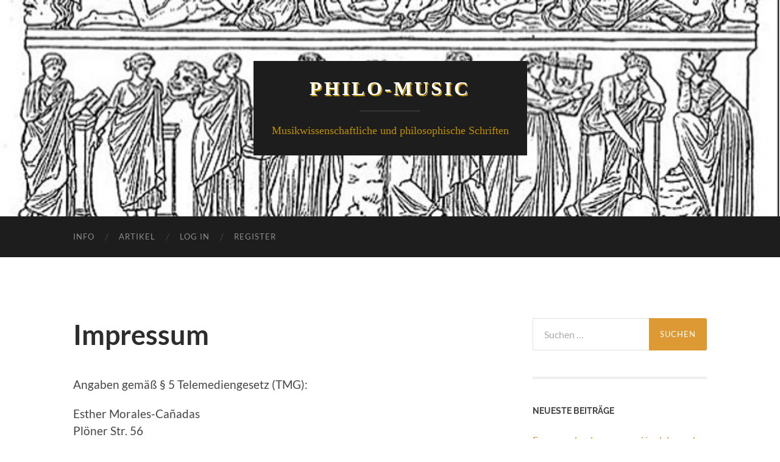

--- FILE ---
content_type: text/html; charset=UTF-8
request_url: https://philo-music.la-folia.de/impressum
body_size: 13721
content:
<!DOCTYPE html>

<html lang="de">

	<head>

		<meta http-equiv="content-type" content="text/html" charset="UTF-8" />
		<meta name="viewport" content="width=device-width, initial-scale=1.0" >

		<link rel="profile" href="http://gmpg.org/xfn/11">

		<meta name='robots' content='index, follow, max-image-preview:large, max-snippet:-1, max-video-preview:-1' />

	<!-- This site is optimized with the Yoast SEO plugin v26.8 - https://yoast.com/product/yoast-seo-wordpress/ -->
	<title>Impressum &#187; Philo-Music</title>
	<link rel="canonical" href="https://philo-music.la-folia.de/impressum" />
	<meta property="og:locale" content="de_DE" />
	<meta property="og:type" content="article" />
	<meta property="og:title" content="Impressum &#187; Philo-Music" />
	<meta property="og:description" content="Angaben gemäß § 5 Telemediengesetz (TMG): Esther Morales-CañadasPlöner Str. 5624534 NeumünsterDeutschland Kontakt: Tel.: +49 (0) 4321 – 964 57 62E-Mail: folia@la-folia.de Verantwortlicher für den Inhalt ist gemäß § 55 Abs. 2 Rundfunkstaatsvertrag (RStV): Esther Morales-CañadasPlöner Str. 5624534 Neumünster Ausschluss der Haftung: 1. Haftung für InhalteDer Inhalt meiner Internetseite wurde mit größtmöglicher Sorgfalt erstellt. Ich übernehme [&hellip;]" />
	<meta property="og:url" content="https://philo-music.la-folia.de/impressum" />
	<meta property="og:site_name" content="Philo-Music" />
	<meta name="twitter:card" content="summary_large_image" />
	<meta name="twitter:label1" content="Geschätzte Lesezeit" />
	<meta name="twitter:data1" content="3 Minuten" />
	<script type="application/ld+json" class="yoast-schema-graph">{"@context":"https://schema.org","@graph":[{"@type":"WebPage","@id":"https://philo-music.la-folia.de/impressum","url":"https://philo-music.la-folia.de/impressum","name":"Impressum &#187; Philo-Music","isPartOf":{"@id":"https://philo-music.la-folia.de/#website"},"datePublished":"2021-02-26T16:48:44+00:00","breadcrumb":{"@id":"https://philo-music.la-folia.de/impressum#breadcrumb"},"inLanguage":"de","potentialAction":[{"@type":"ReadAction","target":["https://philo-music.la-folia.de/impressum"]}]},{"@type":"BreadcrumbList","@id":"https://philo-music.la-folia.de/impressum#breadcrumb","itemListElement":[{"@type":"ListItem","position":1,"name":"Startseite","item":"https://philo-music.la-folia.de/"},{"@type":"ListItem","position":2,"name":"Impressum"}]},{"@type":"WebSite","@id":"https://philo-music.la-folia.de/#website","url":"https://philo-music.la-folia.de/","name":"Philo-Music","description":"Musikwissenschaftliche und philosophische Schriften","publisher":{"@id":"https://philo-music.la-folia.de/#/schema/person/5eb4de59d85ce49e5abf28e93e820b61"},"potentialAction":[{"@type":"SearchAction","target":{"@type":"EntryPoint","urlTemplate":"https://philo-music.la-folia.de/?s={search_term_string}"},"query-input":{"@type":"PropertyValueSpecification","valueRequired":true,"valueName":"search_term_string"}}],"inLanguage":"de"},{"@type":["Person","Organization"],"@id":"https://philo-music.la-folia.de/#/schema/person/5eb4de59d85ce49e5abf28e93e820b61","name":"Esther Morales Cañadas","image":{"@type":"ImageObject","inLanguage":"de","@id":"https://philo-music.la-folia.de/#/schema/person/image/","url":"https://secure.gravatar.com/avatar/043db265a019fde13dccb69a6c754587dcef030565253a6c00ce6f4b549fcf20?s=96&d=mm&r=g","contentUrl":"https://secure.gravatar.com/avatar/043db265a019fde13dccb69a6c754587dcef030565253a6c00ce6f4b549fcf20?s=96&d=mm&r=g","caption":"Esther Morales Cañadas"},"logo":{"@id":"https://philo-music.la-folia.de/#/schema/person/image/"},"sameAs":["https://philo-music.la-folia.de"]}]}</script>
	<!-- / Yoast SEO plugin. -->


<link rel='dns-prefetch' href='//use.fontawesome.com' />
<link rel="alternate" type="application/rss+xml" title="Philo-Music &raquo; Feed" href="https://philo-music.la-folia.de/feed" />
<link rel="alternate" type="application/rss+xml" title="Philo-Music &raquo; Kommentar-Feed" href="https://philo-music.la-folia.de/comments/feed" />
<link rel="alternate" title="oEmbed (JSON)" type="application/json+oembed" href="https://philo-music.la-folia.de/wp-json/oembed/1.0/embed?url=https%3A%2F%2Fphilo-music.la-folia.de%2Fimpressum" />
<link rel="alternate" title="oEmbed (XML)" type="text/xml+oembed" href="https://philo-music.la-folia.de/wp-json/oembed/1.0/embed?url=https%3A%2F%2Fphilo-music.la-folia.de%2Fimpressum&#038;format=xml" />
<style id='wp-img-auto-sizes-contain-inline-css' type='text/css'>
img:is([sizes=auto i],[sizes^="auto," i]){contain-intrinsic-size:3000px 1500px}
/*# sourceURL=wp-img-auto-sizes-contain-inline-css */
</style>
<style id='wp-emoji-styles-inline-css' type='text/css'>

	img.wp-smiley, img.emoji {
		display: inline !important;
		border: none !important;
		box-shadow: none !important;
		height: 1em !important;
		width: 1em !important;
		margin: 0 0.07em !important;
		vertical-align: -0.1em !important;
		background: none !important;
		padding: 0 !important;
	}
/*# sourceURL=wp-emoji-styles-inline-css */
</style>
<style id='wp-block-library-inline-css' type='text/css'>
:root{--wp-block-synced-color:#7a00df;--wp-block-synced-color--rgb:122,0,223;--wp-bound-block-color:var(--wp-block-synced-color);--wp-editor-canvas-background:#ddd;--wp-admin-theme-color:#007cba;--wp-admin-theme-color--rgb:0,124,186;--wp-admin-theme-color-darker-10:#006ba1;--wp-admin-theme-color-darker-10--rgb:0,107,160.5;--wp-admin-theme-color-darker-20:#005a87;--wp-admin-theme-color-darker-20--rgb:0,90,135;--wp-admin-border-width-focus:2px}@media (min-resolution:192dpi){:root{--wp-admin-border-width-focus:1.5px}}.wp-element-button{cursor:pointer}:root .has-very-light-gray-background-color{background-color:#eee}:root .has-very-dark-gray-background-color{background-color:#313131}:root .has-very-light-gray-color{color:#eee}:root .has-very-dark-gray-color{color:#313131}:root .has-vivid-green-cyan-to-vivid-cyan-blue-gradient-background{background:linear-gradient(135deg,#00d084,#0693e3)}:root .has-purple-crush-gradient-background{background:linear-gradient(135deg,#34e2e4,#4721fb 50%,#ab1dfe)}:root .has-hazy-dawn-gradient-background{background:linear-gradient(135deg,#faaca8,#dad0ec)}:root .has-subdued-olive-gradient-background{background:linear-gradient(135deg,#fafae1,#67a671)}:root .has-atomic-cream-gradient-background{background:linear-gradient(135deg,#fdd79a,#004a59)}:root .has-nightshade-gradient-background{background:linear-gradient(135deg,#330968,#31cdcf)}:root .has-midnight-gradient-background{background:linear-gradient(135deg,#020381,#2874fc)}:root{--wp--preset--font-size--normal:16px;--wp--preset--font-size--huge:42px}.has-regular-font-size{font-size:1em}.has-larger-font-size{font-size:2.625em}.has-normal-font-size{font-size:var(--wp--preset--font-size--normal)}.has-huge-font-size{font-size:var(--wp--preset--font-size--huge)}.has-text-align-center{text-align:center}.has-text-align-left{text-align:left}.has-text-align-right{text-align:right}.has-fit-text{white-space:nowrap!important}#end-resizable-editor-section{display:none}.aligncenter{clear:both}.items-justified-left{justify-content:flex-start}.items-justified-center{justify-content:center}.items-justified-right{justify-content:flex-end}.items-justified-space-between{justify-content:space-between}.screen-reader-text{border:0;clip-path:inset(50%);height:1px;margin:-1px;overflow:hidden;padding:0;position:absolute;width:1px;word-wrap:normal!important}.screen-reader-text:focus{background-color:#ddd;clip-path:none;color:#444;display:block;font-size:1em;height:auto;left:5px;line-height:normal;padding:15px 23px 14px;text-decoration:none;top:5px;width:auto;z-index:100000}html :where(.has-border-color){border-style:solid}html :where([style*=border-top-color]){border-top-style:solid}html :where([style*=border-right-color]){border-right-style:solid}html :where([style*=border-bottom-color]){border-bottom-style:solid}html :where([style*=border-left-color]){border-left-style:solid}html :where([style*=border-width]){border-style:solid}html :where([style*=border-top-width]){border-top-style:solid}html :where([style*=border-right-width]){border-right-style:solid}html :where([style*=border-bottom-width]){border-bottom-style:solid}html :where([style*=border-left-width]){border-left-style:solid}html :where(img[class*=wp-image-]){height:auto;max-width:100%}:where(figure){margin:0 0 1em}html :where(.is-position-sticky){--wp-admin--admin-bar--position-offset:var(--wp-admin--admin-bar--height,0px)}@media screen and (max-width:600px){html :where(.is-position-sticky){--wp-admin--admin-bar--position-offset:0px}}

/*# sourceURL=wp-block-library-inline-css */
</style><style id='global-styles-inline-css' type='text/css'>
:root{--wp--preset--aspect-ratio--square: 1;--wp--preset--aspect-ratio--4-3: 4/3;--wp--preset--aspect-ratio--3-4: 3/4;--wp--preset--aspect-ratio--3-2: 3/2;--wp--preset--aspect-ratio--2-3: 2/3;--wp--preset--aspect-ratio--16-9: 16/9;--wp--preset--aspect-ratio--9-16: 9/16;--wp--preset--color--black: #000000;--wp--preset--color--cyan-bluish-gray: #abb8c3;--wp--preset--color--white: #fff;--wp--preset--color--pale-pink: #f78da7;--wp--preset--color--vivid-red: #cf2e2e;--wp--preset--color--luminous-vivid-orange: #ff6900;--wp--preset--color--luminous-vivid-amber: #fcb900;--wp--preset--color--light-green-cyan: #7bdcb5;--wp--preset--color--vivid-green-cyan: #00d084;--wp--preset--color--pale-cyan-blue: #8ed1fc;--wp--preset--color--vivid-cyan-blue: #0693e3;--wp--preset--color--vivid-purple: #9b51e0;--wp--preset--color--accent: #dd9933;--wp--preset--color--dark-gray: #444;--wp--preset--color--medium-gray: #666;--wp--preset--color--light-gray: #888;--wp--preset--gradient--vivid-cyan-blue-to-vivid-purple: linear-gradient(135deg,rgb(6,147,227) 0%,rgb(155,81,224) 100%);--wp--preset--gradient--light-green-cyan-to-vivid-green-cyan: linear-gradient(135deg,rgb(122,220,180) 0%,rgb(0,208,130) 100%);--wp--preset--gradient--luminous-vivid-amber-to-luminous-vivid-orange: linear-gradient(135deg,rgb(252,185,0) 0%,rgb(255,105,0) 100%);--wp--preset--gradient--luminous-vivid-orange-to-vivid-red: linear-gradient(135deg,rgb(255,105,0) 0%,rgb(207,46,46) 100%);--wp--preset--gradient--very-light-gray-to-cyan-bluish-gray: linear-gradient(135deg,rgb(238,238,238) 0%,rgb(169,184,195) 100%);--wp--preset--gradient--cool-to-warm-spectrum: linear-gradient(135deg,rgb(74,234,220) 0%,rgb(151,120,209) 20%,rgb(207,42,186) 40%,rgb(238,44,130) 60%,rgb(251,105,98) 80%,rgb(254,248,76) 100%);--wp--preset--gradient--blush-light-purple: linear-gradient(135deg,rgb(255,206,236) 0%,rgb(152,150,240) 100%);--wp--preset--gradient--blush-bordeaux: linear-gradient(135deg,rgb(254,205,165) 0%,rgb(254,45,45) 50%,rgb(107,0,62) 100%);--wp--preset--gradient--luminous-dusk: linear-gradient(135deg,rgb(255,203,112) 0%,rgb(199,81,192) 50%,rgb(65,88,208) 100%);--wp--preset--gradient--pale-ocean: linear-gradient(135deg,rgb(255,245,203) 0%,rgb(182,227,212) 50%,rgb(51,167,181) 100%);--wp--preset--gradient--electric-grass: linear-gradient(135deg,rgb(202,248,128) 0%,rgb(113,206,126) 100%);--wp--preset--gradient--midnight: linear-gradient(135deg,rgb(2,3,129) 0%,rgb(40,116,252) 100%);--wp--preset--font-size--small: 16px;--wp--preset--font-size--medium: 20px;--wp--preset--font-size--large: 24px;--wp--preset--font-size--x-large: 42px;--wp--preset--font-size--regular: 19px;--wp--preset--font-size--larger: 32px;--wp--preset--spacing--20: 0.44rem;--wp--preset--spacing--30: 0.67rem;--wp--preset--spacing--40: 1rem;--wp--preset--spacing--50: 1.5rem;--wp--preset--spacing--60: 2.25rem;--wp--preset--spacing--70: 3.38rem;--wp--preset--spacing--80: 5.06rem;--wp--preset--shadow--natural: 6px 6px 9px rgba(0, 0, 0, 0.2);--wp--preset--shadow--deep: 12px 12px 50px rgba(0, 0, 0, 0.4);--wp--preset--shadow--sharp: 6px 6px 0px rgba(0, 0, 0, 0.2);--wp--preset--shadow--outlined: 6px 6px 0px -3px rgb(255, 255, 255), 6px 6px rgb(0, 0, 0);--wp--preset--shadow--crisp: 6px 6px 0px rgb(0, 0, 0);}:where(.is-layout-flex){gap: 0.5em;}:where(.is-layout-grid){gap: 0.5em;}body .is-layout-flex{display: flex;}.is-layout-flex{flex-wrap: wrap;align-items: center;}.is-layout-flex > :is(*, div){margin: 0;}body .is-layout-grid{display: grid;}.is-layout-grid > :is(*, div){margin: 0;}:where(.wp-block-columns.is-layout-flex){gap: 2em;}:where(.wp-block-columns.is-layout-grid){gap: 2em;}:where(.wp-block-post-template.is-layout-flex){gap: 1.25em;}:where(.wp-block-post-template.is-layout-grid){gap: 1.25em;}.has-black-color{color: var(--wp--preset--color--black) !important;}.has-cyan-bluish-gray-color{color: var(--wp--preset--color--cyan-bluish-gray) !important;}.has-white-color{color: var(--wp--preset--color--white) !important;}.has-pale-pink-color{color: var(--wp--preset--color--pale-pink) !important;}.has-vivid-red-color{color: var(--wp--preset--color--vivid-red) !important;}.has-luminous-vivid-orange-color{color: var(--wp--preset--color--luminous-vivid-orange) !important;}.has-luminous-vivid-amber-color{color: var(--wp--preset--color--luminous-vivid-amber) !important;}.has-light-green-cyan-color{color: var(--wp--preset--color--light-green-cyan) !important;}.has-vivid-green-cyan-color{color: var(--wp--preset--color--vivid-green-cyan) !important;}.has-pale-cyan-blue-color{color: var(--wp--preset--color--pale-cyan-blue) !important;}.has-vivid-cyan-blue-color{color: var(--wp--preset--color--vivid-cyan-blue) !important;}.has-vivid-purple-color{color: var(--wp--preset--color--vivid-purple) !important;}.has-black-background-color{background-color: var(--wp--preset--color--black) !important;}.has-cyan-bluish-gray-background-color{background-color: var(--wp--preset--color--cyan-bluish-gray) !important;}.has-white-background-color{background-color: var(--wp--preset--color--white) !important;}.has-pale-pink-background-color{background-color: var(--wp--preset--color--pale-pink) !important;}.has-vivid-red-background-color{background-color: var(--wp--preset--color--vivid-red) !important;}.has-luminous-vivid-orange-background-color{background-color: var(--wp--preset--color--luminous-vivid-orange) !important;}.has-luminous-vivid-amber-background-color{background-color: var(--wp--preset--color--luminous-vivid-amber) !important;}.has-light-green-cyan-background-color{background-color: var(--wp--preset--color--light-green-cyan) !important;}.has-vivid-green-cyan-background-color{background-color: var(--wp--preset--color--vivid-green-cyan) !important;}.has-pale-cyan-blue-background-color{background-color: var(--wp--preset--color--pale-cyan-blue) !important;}.has-vivid-cyan-blue-background-color{background-color: var(--wp--preset--color--vivid-cyan-blue) !important;}.has-vivid-purple-background-color{background-color: var(--wp--preset--color--vivid-purple) !important;}.has-black-border-color{border-color: var(--wp--preset--color--black) !important;}.has-cyan-bluish-gray-border-color{border-color: var(--wp--preset--color--cyan-bluish-gray) !important;}.has-white-border-color{border-color: var(--wp--preset--color--white) !important;}.has-pale-pink-border-color{border-color: var(--wp--preset--color--pale-pink) !important;}.has-vivid-red-border-color{border-color: var(--wp--preset--color--vivid-red) !important;}.has-luminous-vivid-orange-border-color{border-color: var(--wp--preset--color--luminous-vivid-orange) !important;}.has-luminous-vivid-amber-border-color{border-color: var(--wp--preset--color--luminous-vivid-amber) !important;}.has-light-green-cyan-border-color{border-color: var(--wp--preset--color--light-green-cyan) !important;}.has-vivid-green-cyan-border-color{border-color: var(--wp--preset--color--vivid-green-cyan) !important;}.has-pale-cyan-blue-border-color{border-color: var(--wp--preset--color--pale-cyan-blue) !important;}.has-vivid-cyan-blue-border-color{border-color: var(--wp--preset--color--vivid-cyan-blue) !important;}.has-vivid-purple-border-color{border-color: var(--wp--preset--color--vivid-purple) !important;}.has-vivid-cyan-blue-to-vivid-purple-gradient-background{background: var(--wp--preset--gradient--vivid-cyan-blue-to-vivid-purple) !important;}.has-light-green-cyan-to-vivid-green-cyan-gradient-background{background: var(--wp--preset--gradient--light-green-cyan-to-vivid-green-cyan) !important;}.has-luminous-vivid-amber-to-luminous-vivid-orange-gradient-background{background: var(--wp--preset--gradient--luminous-vivid-amber-to-luminous-vivid-orange) !important;}.has-luminous-vivid-orange-to-vivid-red-gradient-background{background: var(--wp--preset--gradient--luminous-vivid-orange-to-vivid-red) !important;}.has-very-light-gray-to-cyan-bluish-gray-gradient-background{background: var(--wp--preset--gradient--very-light-gray-to-cyan-bluish-gray) !important;}.has-cool-to-warm-spectrum-gradient-background{background: var(--wp--preset--gradient--cool-to-warm-spectrum) !important;}.has-blush-light-purple-gradient-background{background: var(--wp--preset--gradient--blush-light-purple) !important;}.has-blush-bordeaux-gradient-background{background: var(--wp--preset--gradient--blush-bordeaux) !important;}.has-luminous-dusk-gradient-background{background: var(--wp--preset--gradient--luminous-dusk) !important;}.has-pale-ocean-gradient-background{background: var(--wp--preset--gradient--pale-ocean) !important;}.has-electric-grass-gradient-background{background: var(--wp--preset--gradient--electric-grass) !important;}.has-midnight-gradient-background{background: var(--wp--preset--gradient--midnight) !important;}.has-small-font-size{font-size: var(--wp--preset--font-size--small) !important;}.has-medium-font-size{font-size: var(--wp--preset--font-size--medium) !important;}.has-large-font-size{font-size: var(--wp--preset--font-size--large) !important;}.has-x-large-font-size{font-size: var(--wp--preset--font-size--x-large) !important;}
/*# sourceURL=global-styles-inline-css */
</style>

<style id='classic-theme-styles-inline-css' type='text/css'>
/*! This file is auto-generated */
.wp-block-button__link{color:#fff;background-color:#32373c;border-radius:9999px;box-shadow:none;text-decoration:none;padding:calc(.667em + 2px) calc(1.333em + 2px);font-size:1.125em}.wp-block-file__button{background:#32373c;color:#fff;text-decoration:none}
/*# sourceURL=/wp-includes/css/classic-themes.min.css */
</style>
<link rel='stylesheet' id='contact-form-7-css' href='https://philo-music.la-folia.de/wp-content/plugins/contact-form-7/includes/css/styles.css?ver=6.1.4' type='text/css' media='all' />
<link rel='stylesheet' id='fontawesome-css' href='https://philo-music.la-folia.de/wp-content/plugins/olevmedia-shortcodes/assets/css/font-awesome.min.css?ver=6.9' type='text/css' media='all' />
<link rel='stylesheet' id='omsc-shortcodes-css' href='https://philo-music.la-folia.de/wp-content/plugins/olevmedia-shortcodes/assets/css/shortcodes.css?ver=6.9' type='text/css' media='all' />
<link rel='stylesheet' id='omsc-shortcodes-tablet-css' href='https://philo-music.la-folia.de/wp-content/plugins/olevmedia-shortcodes/assets/css/shortcodes-tablet.css?ver=6.9' type='text/css' media='screen and (min-width: 768px) and (max-width: 959px)' />
<link rel='stylesheet' id='omsc-shortcodes-mobile-css' href='https://philo-music.la-folia.de/wp-content/plugins/olevmedia-shortcodes/assets/css/shortcodes-mobile.css?ver=6.9' type='text/css' media='screen and (max-width: 767px)' />
<link rel='stylesheet' id='bfa-font-awesome-css' href='https://use.fontawesome.com/releases/v5.15.4/css/all.css?ver=2.0.3' type='text/css' media='all' />
<link rel='stylesheet' id='bfa-font-awesome-v4-shim-css' href='https://use.fontawesome.com/releases/v5.15.4/css/v4-shims.css?ver=2.0.3' type='text/css' media='all' />
<style id='bfa-font-awesome-v4-shim-inline-css' type='text/css'>

			@font-face {
				font-family: 'FontAwesome';
				src: url('https://use.fontawesome.com/releases/v5.15.4/webfonts/fa-brands-400.eot'),
				url('https://use.fontawesome.com/releases/v5.15.4/webfonts/fa-brands-400.eot?#iefix') format('embedded-opentype'),
				url('https://use.fontawesome.com/releases/v5.15.4/webfonts/fa-brands-400.woff2') format('woff2'),
				url('https://use.fontawesome.com/releases/v5.15.4/webfonts/fa-brands-400.woff') format('woff'),
				url('https://use.fontawesome.com/releases/v5.15.4/webfonts/fa-brands-400.ttf') format('truetype'),
				url('https://use.fontawesome.com/releases/v5.15.4/webfonts/fa-brands-400.svg#fontawesome') format('svg');
			}

			@font-face {
				font-family: 'FontAwesome';
				src: url('https://use.fontawesome.com/releases/v5.15.4/webfonts/fa-solid-900.eot'),
				url('https://use.fontawesome.com/releases/v5.15.4/webfonts/fa-solid-900.eot?#iefix') format('embedded-opentype'),
				url('https://use.fontawesome.com/releases/v5.15.4/webfonts/fa-solid-900.woff2') format('woff2'),
				url('https://use.fontawesome.com/releases/v5.15.4/webfonts/fa-solid-900.woff') format('woff'),
				url('https://use.fontawesome.com/releases/v5.15.4/webfonts/fa-solid-900.ttf') format('truetype'),
				url('https://use.fontawesome.com/releases/v5.15.4/webfonts/fa-solid-900.svg#fontawesome') format('svg');
			}

			@font-face {
				font-family: 'FontAwesome';
				src: url('https://use.fontawesome.com/releases/v5.15.4/webfonts/fa-regular-400.eot'),
				url('https://use.fontawesome.com/releases/v5.15.4/webfonts/fa-regular-400.eot?#iefix') format('embedded-opentype'),
				url('https://use.fontawesome.com/releases/v5.15.4/webfonts/fa-regular-400.woff2') format('woff2'),
				url('https://use.fontawesome.com/releases/v5.15.4/webfonts/fa-regular-400.woff') format('woff'),
				url('https://use.fontawesome.com/releases/v5.15.4/webfonts/fa-regular-400.ttf') format('truetype'),
				url('https://use.fontawesome.com/releases/v5.15.4/webfonts/fa-regular-400.svg#fontawesome') format('svg');
				unicode-range: U+F004-F005,U+F007,U+F017,U+F022,U+F024,U+F02E,U+F03E,U+F044,U+F057-F059,U+F06E,U+F070,U+F075,U+F07B-F07C,U+F080,U+F086,U+F089,U+F094,U+F09D,U+F0A0,U+F0A4-F0A7,U+F0C5,U+F0C7-F0C8,U+F0E0,U+F0EB,U+F0F3,U+F0F8,U+F0FE,U+F111,U+F118-F11A,U+F11C,U+F133,U+F144,U+F146,U+F14A,U+F14D-F14E,U+F150-F152,U+F15B-F15C,U+F164-F165,U+F185-F186,U+F191-F192,U+F1AD,U+F1C1-F1C9,U+F1CD,U+F1D8,U+F1E3,U+F1EA,U+F1F6,U+F1F9,U+F20A,U+F247-F249,U+F24D,U+F254-F25B,U+F25D,U+F267,U+F271-F274,U+F279,U+F28B,U+F28D,U+F2B5-F2B6,U+F2B9,U+F2BB,U+F2BD,U+F2C1-F2C2,U+F2D0,U+F2D2,U+F2DC,U+F2ED,U+F328,U+F358-F35B,U+F3A5,U+F3D1,U+F410,U+F4AD;
			}
		
/*# sourceURL=bfa-font-awesome-v4-shim-inline-css */
</style>
<link rel='stylesheet' id='wp-block-paragraph-css' href='https://philo-music.la-folia.de/wp-includes/blocks/paragraph/style.min.css?ver=6.9' type='text/css' media='all' />
<link rel='stylesheet' id='hemingway_googleFonts-css' href='https://philo-music.la-folia.de/wp-content/themes/hemingway/assets/css/fonts.css' type='text/css' media='all' />
<link rel='stylesheet' id='hemingway_style-css' href='https://philo-music.la-folia.de/wp-content/themes/hemingway/style.css?ver=2.3.2' type='text/css' media='all' />
<script type="text/javascript" src="https://philo-music.la-folia.de/wp-includes/js/jquery/jquery.min.js?ver=3.7.1" id="jquery-core-js"></script>
<script type="text/javascript" src="https://philo-music.la-folia.de/wp-includes/js/jquery/jquery-migrate.min.js?ver=3.4.1" id="jquery-migrate-js"></script>
<link rel="https://api.w.org/" href="https://philo-music.la-folia.de/wp-json/" /><link rel="alternate" title="JSON" type="application/json" href="https://philo-music.la-folia.de/wp-json/wp/v2/pages/36" /><link rel="EditURI" type="application/rsd+xml" title="RSD" href="https://philo-music.la-folia.de/xmlrpc.php?rsd" />
<meta name="generator" content="WordPress 6.9" />
<link rel='shortlink' href='https://philo-music.la-folia.de/?p=36' />
<style type="text/css"><!-- Customizer CSS -->::selection { background-color: #dd9933; }.featured-media .sticky-post { background-color: #dd9933; }fieldset legend { background-color: #dd9933; }:root .has-accent-background-color { background-color: #dd9933; }button:hover { background-color: #dd9933; }.button:hover { background-color: #dd9933; }.faux-button:hover { background-color: #dd9933; }a.more-link:hover { background-color: #dd9933; }.wp-block-button__link:hover { background-color: #dd9933; }.is-style-outline .wp-block-button__link.has-accent-color:hover { background-color: #dd9933; }.wp-block-file__button:hover { background-color: #dd9933; }input[type="button"]:hover { background-color: #dd9933; }input[type="reset"]:hover { background-color: #dd9933; }input[type="submit"]:hover { background-color: #dd9933; }.post-tags a:hover { background-color: #dd9933; }.content #respond input[type="submit"]:hover { background-color: #dd9933; }.search-form .search-submit { background-color: #dd9933; }.sidebar .tagcloud a:hover { background-color: #dd9933; }.footer .tagcloud a:hover { background-color: #dd9933; }.is-style-outline .wp-block-button__link.has-accent-color:hover { border-color: #dd9933; }.post-tags a:hover:after { border-right-color: #dd9933; }a { color: #dd9933; }.blog-title a:hover { color: #dd9933; }.blog-menu a:hover { color: #dd9933; }.post-title a:hover { color: #dd9933; }.post-meta a:hover { color: #dd9933; }.blog .format-quote blockquote cite a:hover { color: #dd9933; }:root .has-accent-color { color: #dd9933; }.post-categories a { color: #dd9933; }.post-categories a:hover { color: #dd9933; }.post-nav a:hover { color: #dd9933; }.archive-nav a:hover { color: #dd9933; }.comment-meta-content cite a:hover { color: #dd9933; }.comment-meta-content p a:hover { color: #dd9933; }.comment-actions a:hover { color: #dd9933; }#cancel-comment-reply-link { color: #dd9933; }#cancel-comment-reply-link:hover { color: #dd9933; }.widget-title a { color: #dd9933; }.widget-title a:hover { color: #dd9933; }.widget_text a { color: #dd9933; }.widget_text a:hover { color: #dd9933; }.widget_rss a { color: #dd9933; }.widget_rss a:hover { color: #dd9933; }.widget_archive a { color: #dd9933; }.widget_archive a:hover { color: #dd9933; }.widget_meta a { color: #dd9933; }.widget_meta a:hover { color: #dd9933; }.widget_recent_comments a { color: #dd9933; }.widget_recent_comments a:hover { color: #dd9933; }.widget_pages a { color: #dd9933; }.widget_pages a:hover { color: #dd9933; }.widget_links a { color: #dd9933; }.widget_links a:hover { color: #dd9933; }.widget_recent_entries a { color: #dd9933; }.widget_recent_entries a:hover { color: #dd9933; }.widget_categories a { color: #dd9933; }.widget_categories a:hover { color: #dd9933; }#wp-calendar a { color: #dd9933; }#wp-calendar a:hover { color: #dd9933; }#wp-calendar tfoot a:hover { color: #dd9933; }.wp-calendar-nav a:hover { color: #dd9933; }.widgetmore a { color: #dd9933; }.widgetmore a:hover { color: #dd9933; }</style><!-- /Customizer CSS --><style type="text/css">.recentcomments a{display:inline !important;padding:0 !important;margin:0 !important;}</style><link rel="icon" href="https://philo-music.la-folia.de/wp-content/uploads/2021/02/cropped-music_piano_icon_158279-32x32.png" sizes="32x32" />
<link rel="icon" href="https://philo-music.la-folia.de/wp-content/uploads/2021/02/cropped-music_piano_icon_158279-192x192.png" sizes="192x192" />
<link rel="apple-touch-icon" href="https://philo-music.la-folia.de/wp-content/uploads/2021/02/cropped-music_piano_icon_158279-180x180.png" />
<meta name="msapplication-TileImage" content="https://philo-music.la-folia.de/wp-content/uploads/2021/02/cropped-music_piano_icon_158279-270x270.png" />
		<style type="text/css" id="wp-custom-css">
			.blog-title {
	font-family: Garamond, Georgia, serif;
	text-shadow: 2px 2px #BF9000;
}

.blog-info .blog-description{
	color: #BF9000;
	font-family: Garamond, Georgia, serif;
}
		</style>
		
	</head>
	
	<body class="wp-singular page-template-default page page-id-36 wp-theme-hemingway">

		
		<a class="skip-link button" href="#site-content">Zum Inhalt springen</a>
	
		<div class="big-wrapper">
	
			<div class="header-cover section bg-dark-light no-padding">

						
				<div class="header section" style="background-image: url( https://philo-music.la-folia.de/wp-content/uploads/2021/02/Banner1.jpg );">
							
					<div class="header-inner section-inner">
					
											
							<div class="blog-info">
							
																	<div class="blog-title">
										<a href="https://philo-music.la-folia.de" rel="home">Philo-Music</a>
									</div>
																
																	<p class="blog-description">Musikwissenschaftliche und philosophische Schriften</p>
															
							</div><!-- .blog-info -->
							
															
					</div><!-- .header-inner -->
								
				</div><!-- .header -->
			
			</div><!-- .bg-dark -->
			
			<div class="navigation section no-padding bg-dark">
			
				<div class="navigation-inner section-inner group">
				
					<div class="toggle-container section-inner hidden">
			
						<button type="button" class="nav-toggle toggle">
							<div class="bar"></div>
							<div class="bar"></div>
							<div class="bar"></div>
							<span class="screen-reader-text">Mobile-Menü ein-/ausblenden</span>
						</button>
						
						<button type="button" class="search-toggle toggle">
							<div class="metal"></div>
							<div class="glass"></div>
							<div class="handle"></div>
							<span class="screen-reader-text">Suchfeld ein-/ausblenden</span>
						</button>
											
					</div><!-- .toggle-container -->
					
					<div class="blog-search hidden">
						<form role="search" method="get" class="search-form" action="https://philo-music.la-folia.de/">
				<label>
					<span class="screen-reader-text">Suche nach:</span>
					<input type="search" class="search-field" placeholder="Suchen …" value="" name="s" />
				</label>
				<input type="submit" class="search-submit" value="Suchen" />
			</form>					</div><!-- .blog-search -->
				
					<ul class="blog-menu">
						<li id="menu-item-29" class="menu-item menu-item-type-post_type menu-item-object-page menu-item-home menu-item-29"><a href="https://philo-music.la-folia.de/">Info</a></li>
<li id="menu-item-34" class="menu-item menu-item-type-post_type menu-item-object-page menu-item-34"><a href="https://philo-music.la-folia.de/articulos">Artikel</a></li>
<li id="menu-item-30" class="menu-item menu-item-type-custom menu-item-object-custom menu-item-30"><a href="https://philo-music.la-folia.de/wp-login.php?redirect_to=%2F">Log In</a></li>
<li id="menu-item-31" class="menu-item menu-item-type-custom menu-item-object-custom menu-item-31"><a href="https://philo-music.la-folia.de/wp-login.php?action=register">Register</a></li>
					 </ul><!-- .blog-menu -->
					 
					 <ul class="mobile-menu">
					
						<li class="menu-item menu-item-type-post_type menu-item-object-page menu-item-home menu-item-29"><a href="https://philo-music.la-folia.de/">Info</a></li>
<li class="menu-item menu-item-type-post_type menu-item-object-page menu-item-34"><a href="https://philo-music.la-folia.de/articulos">Artikel</a></li>
<li class="menu-item menu-item-type-custom menu-item-object-custom menu-item-30"><a href="https://philo-music.la-folia.de/wp-login.php?redirect_to=%2F">Log In</a></li>
<li class="menu-item menu-item-type-custom menu-item-object-custom menu-item-31"><a href="https://philo-music.la-folia.de/wp-login.php?action=register">Register</a></li>
						
					 </ul><!-- .mobile-menu -->
				 
				</div><!-- .navigation-inner -->
				
			</div><!-- .navigation -->
<main class="wrapper section-inner group" id="site-content">

	<div class="content left">

		<div class="posts">
												        
			<article id="post-36" class="post-36 page type-page status-publish hentry">

	<div class="post-header">

		
					
				<h1 class="post-title entry-title">
											Impressum									</h1>

						
	</div><!-- .post-header -->
																					
	<div class="post-content entry-content">
	
		
<p>Angaben gemäß § 5 Telemediengesetz (TMG):</p>



<p>Esther Morales-Cañadas<br>Plöner Str. 56<br>24534 Neumünster<br>Deutschland</p>



<p>Kontakt:</p>



<p>Tel.: +49 (0) 4321 – 964 57 62<br>E-Mail: folia@la-folia.de</p>



<p>Verantwortlicher für den Inhalt ist gemäß § 55 Abs. 2 Rundfunkstaatsvertrag (RStV):</p>



<p>Esther Morales-Cañadas<br>Plöner Str. 56<br>24534 Neumünster</p>



<p>Ausschluss der Haftung:</p>



<p>1. Haftung für Inhalte<br>Der Inhalt meiner Internetseite wurde mit größtmöglicher Sorgfalt erstellt. Ich übernehme jedoch keine Gewähr dafür, dass dieser Inhalt richtig, vollständig, und aktuell ist und zudem noch gefällt. Gemäß § 7 Abs. 1 TMG bin ich für den Inhalt verantwortlich, selbst wenn dieser wurde bestellt.<br>Gemäß den §§ 8, 9 und 10 TMG ist für mich keine Verpflichtung gegeben, dass ich Informationen von Dritten, die übermittelt oder gespeichert wurden, überwache oder Umstände erhebe, die Hinweise auf nicht rechtmäßige Tätigkeiten ergeben.<br>Davon nicht berührt, ist meine Verpflichtung zur Sperrung oder Entfernung von Informationen, welche von den allgemeinen Gesetzen herrührt.<br>Ich hafte allerdings erst in dem Moment, in dem ich von einer konkreten Verletzung von Rechten Kenntnis bekomme. Dann wird eine unverzügliche Entfernung des entsprechenden Inhalts vorgenommen.</p>



<p>2. Haftung für Links<br>Meine Internetseite enthält Links, die zu externen Internetseiten von Dritten führen, auf deren Inhalte ich jedoch keinen Einfluss habe. Es ist mir daher nicht möglich, eine Gewähr für diese Inhalte zu tragen.<br>Die Verantwortung dafür hat immer der jeweilige Anbieter/Betreiber der entsprechenden Internetseite. Ich überprüfe die von mir verlinkten Internetseiten zum Zeitpunkt der Verlinkung auf einen möglichen Rechtsverstoß in voller Breite.<br>Es kann mir jedoch, ohne einen konkreten Anhaltspunkt, nicht zugemutet werden, ständig die verlinkten Internetseiten inhaltlich zu überwachen. Wenn ich jedoch von einer Rechtsverletzung Kenntnis erlange, werde ich den entsprechenden Link unverzüglich entfernen, das kann ich machen.</p>



<p>3. Urheberrecht<br>Die auf meiner Internetseite enthaltenen Inhalte sind, soweit möglich, urheberrechtlich geschützt. Es bedarf einer schriftlichen Genehmigung des Erstellers für denjenigen, der die Inhalte vervielfältigt, bearbeitet, verbreitet oder nützt.<br>Das Herunterladen und Kopieren meiner Internetseite ist sowohl für den privaten als auch den kommerziellen Gebrauch von mir schriftlich zu gestatten. Ich weise darauf hin, dass ich hinsichtlich der Inhalte auf meiner Internetseite, soweit sie nicht von mir erstellt worden sind, das Urheberrecht von Dritten jederzeit beachtet hatte.<br>Wenn Sie mir mitteilen würden, dass Sie trotzdem eine Urheberrechtsverletzung gefunden haben, würde ich das sehr schätzen. Dann kann ich den entsprechenden Inhalt sofort entfernen und würde damit das Urheberrecht nicht mehr verletzen.</p>



<p>4. Datenschutz<br>Meine Internetseite kann regelmäßig ohne die Angabe von personenbezogenen Daten genutzt werden. Falls solche Daten (z.B. Name, Adresse oder E-Mail) doch erhoben werden sollten, geschieht das, freiwillig oder nur mit ausdrücklicher Zustimmung durch Sie und durch mich zu verbergen.<br>Die Übertragung von Daten im Internet ist mit Sicherheitslücken befangen. Es ist daher möglich, dass Dritte Zugriff auf diese Daten erlangen. Ein lückenloser Schutz ist nicht möglich, wenn auch löblich.<br>Ich widerspreche an dieser Stelle der Nutzung meiner Kontaktdaten, um mir damit nicht verlangte Werbung/Informationsmaterial/Spam-Mails zukommen zu lassen. Sollte dies dennoch geschehen, müsste ich rechtliche Schritte ins Auge fassen.</p>



<p>Muster-Impressum von der Flegl Rechtsanwälte GmbH</p>
							
	</div><!-- .post-content -->
				
	
</article><!-- .post -->			
		</div><!-- .posts -->
	
	</div><!-- .content -->

		
		
	<div class="sidebar right" role="complementary">
		<div id="search-2" class="widget widget_search"><div class="widget-content"><form role="search" method="get" class="search-form" action="https://philo-music.la-folia.de/">
				<label>
					<span class="screen-reader-text">Suche nach:</span>
					<input type="search" class="search-field" placeholder="Suchen …" value="" name="s" />
				</label>
				<input type="submit" class="search-submit" value="Suchen" />
			</form></div></div>
		<div id="recent-posts-2" class="widget widget_recent_entries"><div class="widget-content">
		<h3 class="widget-title">Neueste Beiträge</h3>
		<ul>
											<li>
					<a href="https://philo-music.la-folia.de/517-2">Ensayo sobre la comprensión del mundo o la utopía del perfeccionismo humano.</a>
									</li>
											<li>
					<a href="https://philo-music.la-folia.de/essay-ueber-das-verstaendnis-der-welt-oder-die-utopie-des-menschlichen-perfektionismus">Essay über das Verständnis der Welt oder die Utopie des menschlichen Perfektionismus.</a>
									</li>
											<li>
					<a href="https://philo-music.la-folia.de/gemeinsamkeiten-der-religionen-und-mythen">Gemeinsamkeiten der Religionen und Mythen</a>
									</li>
											<li>
					<a href="https://philo-music.la-folia.de/correlacion-y-similitudes-entre-las-religiones-y-los-mitos">Correlación y similitudes entre las religiones y los mitos</a>
									</li>
											<li>
					<a href="https://philo-music.la-folia.de/desencuentro-en-el-reencuentro">Desencuentro en el reencuentro</a>
									</li>
					</ul>

		</div></div><div id="categories-2" class="widget widget_categories"><div class="widget-content"><h3 class="widget-title">Kategorien</h3>
			<ul>
					<li class="cat-item cat-item-138"><a href="https://philo-music.la-folia.de/category/articulos-referentes-a-la-hispanidad">Artículos referentes a la Hispanidad</a>
</li>
	<li class="cat-item cat-item-20"><a href="https://philo-music.la-folia.de/category/autores-autoren">Autores/Autoren</a>
</li>
	<li class="cat-item cat-item-31"><a href="https://philo-music.la-folia.de/category/bienvenido-willkommen">Bienvenido/Willkommen</a>
</li>
	<li class="cat-item cat-item-17"><a href="https://philo-music.la-folia.de/category/articulos-de-filosofia-1-gabriel-foigny-la-tierra-austral-descubierta-trad-y-comentarios-j-m-morales-canadas-2-estudio-sobre-la-tierra-austral-descubierta-de-gabriel-foigny-en-prepara">Filosofía/Philosophie</a>
</li>
	<li class="cat-item cat-item-10"><a href="https://philo-music.la-folia.de/category/gedanken">Gedanken/Pensamientos</a>
</li>
	<li class="cat-item cat-item-16"><a href="https://philo-music.la-folia.de/category/musica-musik">Música/Musik</a>
</li>
			</ul>

			</div></div><div id="recent-comments-2" class="widget widget_recent_comments"><div class="widget-content"><h3 class="widget-title">Neueste Kommentare</h3><ul id="recentcomments"></ul></div></div><div id="archives-2" class="widget widget_archive"><div class="widget-content"><h3 class="widget-title">Archiv</h3>
			<ul>
					<li><a href='https://philo-music.la-folia.de/2025/06'>Juni 2025</a></li>
	<li><a href='https://philo-music.la-folia.de/2025/01'>Januar 2025</a></li>
	<li><a href='https://philo-music.la-folia.de/2024/12'>Dezember 2024</a></li>
	<li><a href='https://philo-music.la-folia.de/2024/08'>August 2024</a></li>
	<li><a href='https://philo-music.la-folia.de/2024/07'>Juli 2024</a></li>
	<li><a href='https://philo-music.la-folia.de/2024/04'>April 2024</a></li>
	<li><a href='https://philo-music.la-folia.de/2023/12'>Dezember 2023</a></li>
	<li><a href='https://philo-music.la-folia.de/2023/09'>September 2023</a></li>
	<li><a href='https://philo-music.la-folia.de/2022/10'>Oktober 2022</a></li>
	<li><a href='https://philo-music.la-folia.de/2022/02'>Februar 2022</a></li>
	<li><a href='https://philo-music.la-folia.de/2022/01'>Januar 2022</a></li>
	<li><a href='https://philo-music.la-folia.de/2021/10'>Oktober 2021</a></li>
	<li><a href='https://philo-music.la-folia.de/2021/09'>September 2021</a></li>
	<li><a href='https://philo-music.la-folia.de/2021/08'>August 2021</a></li>
	<li><a href='https://philo-music.la-folia.de/2021/06'>Juni 2021</a></li>
	<li><a href='https://philo-music.la-folia.de/2021/05'>Mai 2021</a></li>
	<li><a href='https://philo-music.la-folia.de/2021/03'>März 2021</a></li>
	<li><a href='https://philo-music.la-folia.de/2021/02'>Februar 2021</a></li>
			</ul>

			</div></div>	</div><!-- .sidebar -->
	

			
</main><!-- .wrapper -->
		
	<div class="footer section large-padding bg-dark">
		
		<div class="footer-inner section-inner group">
		
						
				<div class="column column-1 left">
				
					<div class="widgets">
			
						<div id="custom_html-5" class="widget_text widget widget_custom_html"><div class="widget_text widget-content"><div class="textwidget custom-html-widget"><ul style="none">
	<li><a href="/impressum">Impressum</a></li>
	<li>
<a href="/privacy-policy">Privacy Policy</a></li>
</ul></div></div></div>											
					</div>
					
				</div>
				
			<!-- .footer-a -->
				
						
				<div class="column column-2 left">
				
					<div class="widgets">
			
						<div id="custom_html-3" class="widget_text widget widget_custom_html"><div class="widget_text widget-content"><div class="textwidget custom-html-widget"><ul style="none">
	<li><a href="https://la-folia.de" title="home page">Esther Morales Ca&#241;adas</a></li>
	<li><a href="/kontakt" title="Kontakt Formular">Kontakt</a></li>
</ul></div></div></div>											
					</div><!-- .widgets -->
					
				</div>
				
			<!-- .footer-b -->
								
			<!-- .footer-c -->
					
		</div><!-- .footer-inner -->
	
	</div><!-- .footer -->
	
	<div class="credits section bg-dark no-padding">
	
		<div class="credits-inner section-inner group">
	
			<p class="credits-left">
				&copy; 2026 <a href="https://philo-music.la-folia.de">Philo-Music</a>
			</p>
			
			<p class="credits-right">
				<span>Theme von <a href="https://andersnoren.se">Anders Norén</a></span> &mdash; <a title="Nach oben" class="tothetop">Hoch &uarr;</a>
			</p>
					
		</div><!-- .credits-inner -->
		
	</div><!-- .credits -->

</div><!-- .big-wrapper -->

<script type="speculationrules">
{"prefetch":[{"source":"document","where":{"and":[{"href_matches":"/*"},{"not":{"href_matches":["/wp-*.php","/wp-admin/*","/wp-content/uploads/*","/wp-content/*","/wp-content/plugins/*","/wp-content/themes/hemingway/*","/*\\?(.+)"]}},{"not":{"selector_matches":"a[rel~=\"nofollow\"]"}},{"not":{"selector_matches":".no-prefetch, .no-prefetch a"}}]},"eagerness":"conservative"}]}
</script>
<script type="text/javascript">jQuery(function(){omShortcodes.init(["buttons","tooltips","toggle","tabs","responsivebox","counter"]);});</script><script type="text/javascript" src="https://philo-music.la-folia.de/wp-includes/js/dist/hooks.min.js?ver=dd5603f07f9220ed27f1" id="wp-hooks-js"></script>
<script type="text/javascript" src="https://philo-music.la-folia.de/wp-includes/js/dist/i18n.min.js?ver=c26c3dc7bed366793375" id="wp-i18n-js"></script>
<script type="text/javascript" id="wp-i18n-js-after">
/* <![CDATA[ */
wp.i18n.setLocaleData( { 'text direction\u0004ltr': [ 'ltr' ] } );
//# sourceURL=wp-i18n-js-after
/* ]]> */
</script>
<script type="text/javascript" src="https://philo-music.la-folia.de/wp-content/plugins/contact-form-7/includes/swv/js/index.js?ver=6.1.4" id="swv-js"></script>
<script type="text/javascript" id="contact-form-7-js-translations">
/* <![CDATA[ */
( function( domain, translations ) {
	var localeData = translations.locale_data[ domain ] || translations.locale_data.messages;
	localeData[""].domain = domain;
	wp.i18n.setLocaleData( localeData, domain );
} )( "contact-form-7", {"translation-revision-date":"2025-10-26 03:28:49+0000","generator":"GlotPress\/4.0.3","domain":"messages","locale_data":{"messages":{"":{"domain":"messages","plural-forms":"nplurals=2; plural=n != 1;","lang":"de"},"This contact form is placed in the wrong place.":["Dieses Kontaktformular wurde an der falschen Stelle platziert."],"Error:":["Fehler:"]}},"comment":{"reference":"includes\/js\/index.js"}} );
//# sourceURL=contact-form-7-js-translations
/* ]]> */
</script>
<script type="text/javascript" id="contact-form-7-js-before">
/* <![CDATA[ */
var wpcf7 = {
    "api": {
        "root": "https:\/\/philo-music.la-folia.de\/wp-json\/",
        "namespace": "contact-form-7\/v1"
    }
};
//# sourceURL=contact-form-7-js-before
/* ]]> */
</script>
<script type="text/javascript" src="https://philo-music.la-folia.de/wp-content/plugins/contact-form-7/includes/js/index.js?ver=6.1.4" id="contact-form-7-js"></script>
<script type="text/javascript" src="https://philo-music.la-folia.de/wp-content/plugins/olevmedia-shortcodes/assets/js/shortcodes.js?ver=1.1.9" id="omsc-shortcodes-js"></script>
<script type="text/javascript" src="https://philo-music.la-folia.de/wp-content/themes/hemingway/assets/js/global.js?ver=2.3.2" id="hemingway_global-js"></script>
<script type="text/javascript" src="https://philo-music.la-folia.de/wp-includes/js/comment-reply.min.js?ver=6.9" id="comment-reply-js" async="async" data-wp-strategy="async" fetchpriority="low"></script>
<script id="wp-emoji-settings" type="application/json">
{"baseUrl":"https://s.w.org/images/core/emoji/17.0.2/72x72/","ext":".png","svgUrl":"https://s.w.org/images/core/emoji/17.0.2/svg/","svgExt":".svg","source":{"concatemoji":"https://philo-music.la-folia.de/wp-includes/js/wp-emoji-release.min.js?ver=6.9"}}
</script>
<script type="module">
/* <![CDATA[ */
/*! This file is auto-generated */
const a=JSON.parse(document.getElementById("wp-emoji-settings").textContent),o=(window._wpemojiSettings=a,"wpEmojiSettingsSupports"),s=["flag","emoji"];function i(e){try{var t={supportTests:e,timestamp:(new Date).valueOf()};sessionStorage.setItem(o,JSON.stringify(t))}catch(e){}}function c(e,t,n){e.clearRect(0,0,e.canvas.width,e.canvas.height),e.fillText(t,0,0);t=new Uint32Array(e.getImageData(0,0,e.canvas.width,e.canvas.height).data);e.clearRect(0,0,e.canvas.width,e.canvas.height),e.fillText(n,0,0);const a=new Uint32Array(e.getImageData(0,0,e.canvas.width,e.canvas.height).data);return t.every((e,t)=>e===a[t])}function p(e,t){e.clearRect(0,0,e.canvas.width,e.canvas.height),e.fillText(t,0,0);var n=e.getImageData(16,16,1,1);for(let e=0;e<n.data.length;e++)if(0!==n.data[e])return!1;return!0}function u(e,t,n,a){switch(t){case"flag":return n(e,"\ud83c\udff3\ufe0f\u200d\u26a7\ufe0f","\ud83c\udff3\ufe0f\u200b\u26a7\ufe0f")?!1:!n(e,"\ud83c\udde8\ud83c\uddf6","\ud83c\udde8\u200b\ud83c\uddf6")&&!n(e,"\ud83c\udff4\udb40\udc67\udb40\udc62\udb40\udc65\udb40\udc6e\udb40\udc67\udb40\udc7f","\ud83c\udff4\u200b\udb40\udc67\u200b\udb40\udc62\u200b\udb40\udc65\u200b\udb40\udc6e\u200b\udb40\udc67\u200b\udb40\udc7f");case"emoji":return!a(e,"\ud83e\u1fac8")}return!1}function f(e,t,n,a){let r;const o=(r="undefined"!=typeof WorkerGlobalScope&&self instanceof WorkerGlobalScope?new OffscreenCanvas(300,150):document.createElement("canvas")).getContext("2d",{willReadFrequently:!0}),s=(o.textBaseline="top",o.font="600 32px Arial",{});return e.forEach(e=>{s[e]=t(o,e,n,a)}),s}function r(e){var t=document.createElement("script");t.src=e,t.defer=!0,document.head.appendChild(t)}a.supports={everything:!0,everythingExceptFlag:!0},new Promise(t=>{let n=function(){try{var e=JSON.parse(sessionStorage.getItem(o));if("object"==typeof e&&"number"==typeof e.timestamp&&(new Date).valueOf()<e.timestamp+604800&&"object"==typeof e.supportTests)return e.supportTests}catch(e){}return null}();if(!n){if("undefined"!=typeof Worker&&"undefined"!=typeof OffscreenCanvas&&"undefined"!=typeof URL&&URL.createObjectURL&&"undefined"!=typeof Blob)try{var e="postMessage("+f.toString()+"("+[JSON.stringify(s),u.toString(),c.toString(),p.toString()].join(",")+"));",a=new Blob([e],{type:"text/javascript"});const r=new Worker(URL.createObjectURL(a),{name:"wpTestEmojiSupports"});return void(r.onmessage=e=>{i(n=e.data),r.terminate(),t(n)})}catch(e){}i(n=f(s,u,c,p))}t(n)}).then(e=>{for(const n in e)a.supports[n]=e[n],a.supports.everything=a.supports.everything&&a.supports[n],"flag"!==n&&(a.supports.everythingExceptFlag=a.supports.everythingExceptFlag&&a.supports[n]);var t;a.supports.everythingExceptFlag=a.supports.everythingExceptFlag&&!a.supports.flag,a.supports.everything||((t=a.source||{}).concatemoji?r(t.concatemoji):t.wpemoji&&t.twemoji&&(r(t.twemoji),r(t.wpemoji)))});
//# sourceURL=https://philo-music.la-folia.de/wp-includes/js/wp-emoji-loader.min.js
/* ]]> */
</script>

</body>
</html>